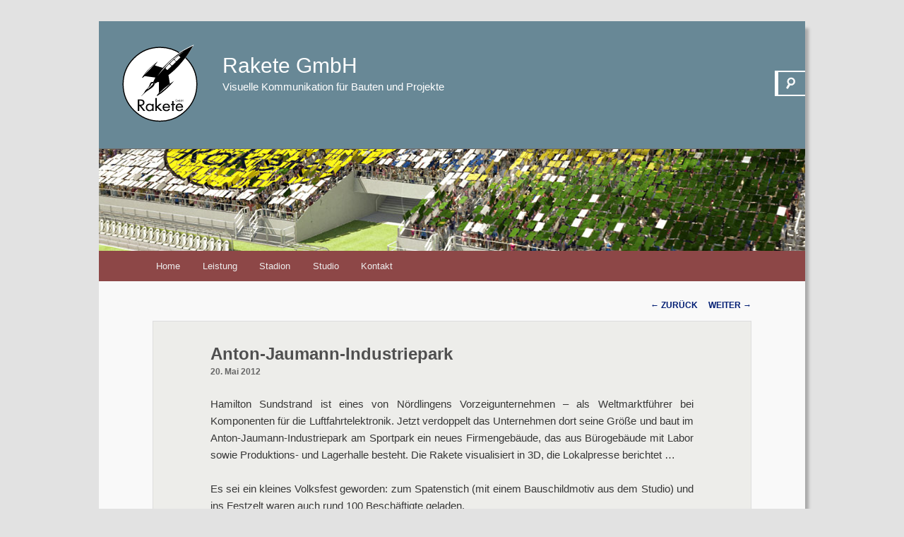

--- FILE ---
content_type: text/html; charset=UTF-8
request_url: http://www.rakete.de/2012/05/anton-jaumann-industriepark/
body_size: 25833
content:
<!DOCTYPE html>
<!--[if IE 6]>
<html id="ie6" lang="de">
<![endif]-->
<!--[if IE 7]>
<html id="ie7" lang="de">
<![endif]-->
<!--[if IE 8]>
<html id="ie8" lang="de">
<![endif]-->
<!--[if !(IE 6) & !(IE 7) & !(IE 8)]><!-->
<html lang="de">
<!--<![endif]-->
<head>
<meta charset="UTF-8" />
<meta name="viewport" content="width=device-width" />
<title>Anton-Jaumann-Industriepark | Rakete GmbH</title>
<!-- <link rel="profile" href="http://gmpg.org/xfn/11" /> -->
<!-- <link rel="stylesheet" type="text/css" media="all" href="http://www.rakete.de/wp-content/themes/twentyeleven-child/style.css" /> /-->
<!-- <link rel="pingback" href="http://www.rakete.de/xmlrpc.php" /-->
<!-- <link href="http://fonts.googleapis.com/css?family=Rock+Salt" rel="stylesheet" type="text/css" /> -->

<!--[if lt IE 9]>
<script src="http://www.rakete.de/wp-content/themes/twentyeleven/js/html5.js" type="text/javascript"></script>
<![endif]-->
<meta name='robots' content='max-image-preview:large' />
<link rel="alternate" type="application/rss+xml" title="Rakete GmbH &raquo; Feed" href="http://www.rakete.de/feed/" />
<link rel="alternate" type="application/rss+xml" title="Rakete GmbH &raquo; Kommentar-Feed" href="http://www.rakete.de/comments/feed/" />
<script type="text/javascript">
window._wpemojiSettings = {"baseUrl":"https:\/\/s.w.org\/images\/core\/emoji\/14.0.0\/72x72\/","ext":".png","svgUrl":"https:\/\/s.w.org\/images\/core\/emoji\/14.0.0\/svg\/","svgExt":".svg","source":{"concatemoji":"http:\/\/www.rakete.de\/wp-includes\/js\/wp-emoji-release.min.js?ver=6.2.8"}};
/*! This file is auto-generated */
!function(e,a,t){var n,r,o,i=a.createElement("canvas"),p=i.getContext&&i.getContext("2d");function s(e,t){p.clearRect(0,0,i.width,i.height),p.fillText(e,0,0);e=i.toDataURL();return p.clearRect(0,0,i.width,i.height),p.fillText(t,0,0),e===i.toDataURL()}function c(e){var t=a.createElement("script");t.src=e,t.defer=t.type="text/javascript",a.getElementsByTagName("head")[0].appendChild(t)}for(o=Array("flag","emoji"),t.supports={everything:!0,everythingExceptFlag:!0},r=0;r<o.length;r++)t.supports[o[r]]=function(e){if(p&&p.fillText)switch(p.textBaseline="top",p.font="600 32px Arial",e){case"flag":return s("\ud83c\udff3\ufe0f\u200d\u26a7\ufe0f","\ud83c\udff3\ufe0f\u200b\u26a7\ufe0f")?!1:!s("\ud83c\uddfa\ud83c\uddf3","\ud83c\uddfa\u200b\ud83c\uddf3")&&!s("\ud83c\udff4\udb40\udc67\udb40\udc62\udb40\udc65\udb40\udc6e\udb40\udc67\udb40\udc7f","\ud83c\udff4\u200b\udb40\udc67\u200b\udb40\udc62\u200b\udb40\udc65\u200b\udb40\udc6e\u200b\udb40\udc67\u200b\udb40\udc7f");case"emoji":return!s("\ud83e\udef1\ud83c\udffb\u200d\ud83e\udef2\ud83c\udfff","\ud83e\udef1\ud83c\udffb\u200b\ud83e\udef2\ud83c\udfff")}return!1}(o[r]),t.supports.everything=t.supports.everything&&t.supports[o[r]],"flag"!==o[r]&&(t.supports.everythingExceptFlag=t.supports.everythingExceptFlag&&t.supports[o[r]]);t.supports.everythingExceptFlag=t.supports.everythingExceptFlag&&!t.supports.flag,t.DOMReady=!1,t.readyCallback=function(){t.DOMReady=!0},t.supports.everything||(n=function(){t.readyCallback()},a.addEventListener?(a.addEventListener("DOMContentLoaded",n,!1),e.addEventListener("load",n,!1)):(e.attachEvent("onload",n),a.attachEvent("onreadystatechange",function(){"complete"===a.readyState&&t.readyCallback()})),(e=t.source||{}).concatemoji?c(e.concatemoji):e.wpemoji&&e.twemoji&&(c(e.twemoji),c(e.wpemoji)))}(window,document,window._wpemojiSettings);
</script>
<style type="text/css">
img.wp-smiley,
img.emoji {
	display: inline !important;
	border: none !important;
	box-shadow: none !important;
	height: 1em !important;
	width: 1em !important;
	margin: 0 0.07em !important;
	vertical-align: -0.1em !important;
	background: none !important;
	padding: 0 !important;
}
</style>
	<link rel='stylesheet' id='classic-theme-styles-css' href='http://www.rakete.de/wp-includes/css/classic-themes.min.css?ver=6.2.8' type='text/css' media='all' />
<style id='global-styles-inline-css' type='text/css'>
body{--wp--preset--color--black: #000000;--wp--preset--color--cyan-bluish-gray: #abb8c3;--wp--preset--color--white: #ffffff;--wp--preset--color--pale-pink: #f78da7;--wp--preset--color--vivid-red: #cf2e2e;--wp--preset--color--luminous-vivid-orange: #ff6900;--wp--preset--color--luminous-vivid-amber: #fcb900;--wp--preset--color--light-green-cyan: #7bdcb5;--wp--preset--color--vivid-green-cyan: #00d084;--wp--preset--color--pale-cyan-blue: #8ed1fc;--wp--preset--color--vivid-cyan-blue: #0693e3;--wp--preset--color--vivid-purple: #9b51e0;--wp--preset--gradient--vivid-cyan-blue-to-vivid-purple: linear-gradient(135deg,rgba(6,147,227,1) 0%,rgb(155,81,224) 100%);--wp--preset--gradient--light-green-cyan-to-vivid-green-cyan: linear-gradient(135deg,rgb(122,220,180) 0%,rgb(0,208,130) 100%);--wp--preset--gradient--luminous-vivid-amber-to-luminous-vivid-orange: linear-gradient(135deg,rgba(252,185,0,1) 0%,rgba(255,105,0,1) 100%);--wp--preset--gradient--luminous-vivid-orange-to-vivid-red: linear-gradient(135deg,rgba(255,105,0,1) 0%,rgb(207,46,46) 100%);--wp--preset--gradient--very-light-gray-to-cyan-bluish-gray: linear-gradient(135deg,rgb(238,238,238) 0%,rgb(169,184,195) 100%);--wp--preset--gradient--cool-to-warm-spectrum: linear-gradient(135deg,rgb(74,234,220) 0%,rgb(151,120,209) 20%,rgb(207,42,186) 40%,rgb(238,44,130) 60%,rgb(251,105,98) 80%,rgb(254,248,76) 100%);--wp--preset--gradient--blush-light-purple: linear-gradient(135deg,rgb(255,206,236) 0%,rgb(152,150,240) 100%);--wp--preset--gradient--blush-bordeaux: linear-gradient(135deg,rgb(254,205,165) 0%,rgb(254,45,45) 50%,rgb(107,0,62) 100%);--wp--preset--gradient--luminous-dusk: linear-gradient(135deg,rgb(255,203,112) 0%,rgb(199,81,192) 50%,rgb(65,88,208) 100%);--wp--preset--gradient--pale-ocean: linear-gradient(135deg,rgb(255,245,203) 0%,rgb(182,227,212) 50%,rgb(51,167,181) 100%);--wp--preset--gradient--electric-grass: linear-gradient(135deg,rgb(202,248,128) 0%,rgb(113,206,126) 100%);--wp--preset--gradient--midnight: linear-gradient(135deg,rgb(2,3,129) 0%,rgb(40,116,252) 100%);--wp--preset--duotone--dark-grayscale: url('#wp-duotone-dark-grayscale');--wp--preset--duotone--grayscale: url('#wp-duotone-grayscale');--wp--preset--duotone--purple-yellow: url('#wp-duotone-purple-yellow');--wp--preset--duotone--blue-red: url('#wp-duotone-blue-red');--wp--preset--duotone--midnight: url('#wp-duotone-midnight');--wp--preset--duotone--magenta-yellow: url('#wp-duotone-magenta-yellow');--wp--preset--duotone--purple-green: url('#wp-duotone-purple-green');--wp--preset--duotone--blue-orange: url('#wp-duotone-blue-orange');--wp--preset--font-size--small: 13px;--wp--preset--font-size--medium: 20px;--wp--preset--font-size--large: 36px;--wp--preset--font-size--x-large: 42px;--wp--preset--spacing--20: 0.44rem;--wp--preset--spacing--30: 0.67rem;--wp--preset--spacing--40: 1rem;--wp--preset--spacing--50: 1.5rem;--wp--preset--spacing--60: 2.25rem;--wp--preset--spacing--70: 3.38rem;--wp--preset--spacing--80: 5.06rem;--wp--preset--shadow--natural: 6px 6px 9px rgba(0, 0, 0, 0.2);--wp--preset--shadow--deep: 12px 12px 50px rgba(0, 0, 0, 0.4);--wp--preset--shadow--sharp: 6px 6px 0px rgba(0, 0, 0, 0.2);--wp--preset--shadow--outlined: 6px 6px 0px -3px rgba(255, 255, 255, 1), 6px 6px rgba(0, 0, 0, 1);--wp--preset--shadow--crisp: 6px 6px 0px rgba(0, 0, 0, 1);}:where(.is-layout-flex){gap: 0.5em;}body .is-layout-flow > .alignleft{float: left;margin-inline-start: 0;margin-inline-end: 2em;}body .is-layout-flow > .alignright{float: right;margin-inline-start: 2em;margin-inline-end: 0;}body .is-layout-flow > .aligncenter{margin-left: auto !important;margin-right: auto !important;}body .is-layout-constrained > .alignleft{float: left;margin-inline-start: 0;margin-inline-end: 2em;}body .is-layout-constrained > .alignright{float: right;margin-inline-start: 2em;margin-inline-end: 0;}body .is-layout-constrained > .aligncenter{margin-left: auto !important;margin-right: auto !important;}body .is-layout-constrained > :where(:not(.alignleft):not(.alignright):not(.alignfull)){max-width: var(--wp--style--global--content-size);margin-left: auto !important;margin-right: auto !important;}body .is-layout-constrained > .alignwide{max-width: var(--wp--style--global--wide-size);}body .is-layout-flex{display: flex;}body .is-layout-flex{flex-wrap: wrap;align-items: center;}body .is-layout-flex > *{margin: 0;}:where(.wp-block-columns.is-layout-flex){gap: 2em;}.has-black-color{color: var(--wp--preset--color--black) !important;}.has-cyan-bluish-gray-color{color: var(--wp--preset--color--cyan-bluish-gray) !important;}.has-white-color{color: var(--wp--preset--color--white) !important;}.has-pale-pink-color{color: var(--wp--preset--color--pale-pink) !important;}.has-vivid-red-color{color: var(--wp--preset--color--vivid-red) !important;}.has-luminous-vivid-orange-color{color: var(--wp--preset--color--luminous-vivid-orange) !important;}.has-luminous-vivid-amber-color{color: var(--wp--preset--color--luminous-vivid-amber) !important;}.has-light-green-cyan-color{color: var(--wp--preset--color--light-green-cyan) !important;}.has-vivid-green-cyan-color{color: var(--wp--preset--color--vivid-green-cyan) !important;}.has-pale-cyan-blue-color{color: var(--wp--preset--color--pale-cyan-blue) !important;}.has-vivid-cyan-blue-color{color: var(--wp--preset--color--vivid-cyan-blue) !important;}.has-vivid-purple-color{color: var(--wp--preset--color--vivid-purple) !important;}.has-black-background-color{background-color: var(--wp--preset--color--black) !important;}.has-cyan-bluish-gray-background-color{background-color: var(--wp--preset--color--cyan-bluish-gray) !important;}.has-white-background-color{background-color: var(--wp--preset--color--white) !important;}.has-pale-pink-background-color{background-color: var(--wp--preset--color--pale-pink) !important;}.has-vivid-red-background-color{background-color: var(--wp--preset--color--vivid-red) !important;}.has-luminous-vivid-orange-background-color{background-color: var(--wp--preset--color--luminous-vivid-orange) !important;}.has-luminous-vivid-amber-background-color{background-color: var(--wp--preset--color--luminous-vivid-amber) !important;}.has-light-green-cyan-background-color{background-color: var(--wp--preset--color--light-green-cyan) !important;}.has-vivid-green-cyan-background-color{background-color: var(--wp--preset--color--vivid-green-cyan) !important;}.has-pale-cyan-blue-background-color{background-color: var(--wp--preset--color--pale-cyan-blue) !important;}.has-vivid-cyan-blue-background-color{background-color: var(--wp--preset--color--vivid-cyan-blue) !important;}.has-vivid-purple-background-color{background-color: var(--wp--preset--color--vivid-purple) !important;}.has-black-border-color{border-color: var(--wp--preset--color--black) !important;}.has-cyan-bluish-gray-border-color{border-color: var(--wp--preset--color--cyan-bluish-gray) !important;}.has-white-border-color{border-color: var(--wp--preset--color--white) !important;}.has-pale-pink-border-color{border-color: var(--wp--preset--color--pale-pink) !important;}.has-vivid-red-border-color{border-color: var(--wp--preset--color--vivid-red) !important;}.has-luminous-vivid-orange-border-color{border-color: var(--wp--preset--color--luminous-vivid-orange) !important;}.has-luminous-vivid-amber-border-color{border-color: var(--wp--preset--color--luminous-vivid-amber) !important;}.has-light-green-cyan-border-color{border-color: var(--wp--preset--color--light-green-cyan) !important;}.has-vivid-green-cyan-border-color{border-color: var(--wp--preset--color--vivid-green-cyan) !important;}.has-pale-cyan-blue-border-color{border-color: var(--wp--preset--color--pale-cyan-blue) !important;}.has-vivid-cyan-blue-border-color{border-color: var(--wp--preset--color--vivid-cyan-blue) !important;}.has-vivid-purple-border-color{border-color: var(--wp--preset--color--vivid-purple) !important;}.has-vivid-cyan-blue-to-vivid-purple-gradient-background{background: var(--wp--preset--gradient--vivid-cyan-blue-to-vivid-purple) !important;}.has-light-green-cyan-to-vivid-green-cyan-gradient-background{background: var(--wp--preset--gradient--light-green-cyan-to-vivid-green-cyan) !important;}.has-luminous-vivid-amber-to-luminous-vivid-orange-gradient-background{background: var(--wp--preset--gradient--luminous-vivid-amber-to-luminous-vivid-orange) !important;}.has-luminous-vivid-orange-to-vivid-red-gradient-background{background: var(--wp--preset--gradient--luminous-vivid-orange-to-vivid-red) !important;}.has-very-light-gray-to-cyan-bluish-gray-gradient-background{background: var(--wp--preset--gradient--very-light-gray-to-cyan-bluish-gray) !important;}.has-cool-to-warm-spectrum-gradient-background{background: var(--wp--preset--gradient--cool-to-warm-spectrum) !important;}.has-blush-light-purple-gradient-background{background: var(--wp--preset--gradient--blush-light-purple) !important;}.has-blush-bordeaux-gradient-background{background: var(--wp--preset--gradient--blush-bordeaux) !important;}.has-luminous-dusk-gradient-background{background: var(--wp--preset--gradient--luminous-dusk) !important;}.has-pale-ocean-gradient-background{background: var(--wp--preset--gradient--pale-ocean) !important;}.has-electric-grass-gradient-background{background: var(--wp--preset--gradient--electric-grass) !important;}.has-midnight-gradient-background{background: var(--wp--preset--gradient--midnight) !important;}.has-small-font-size{font-size: var(--wp--preset--font-size--small) !important;}.has-medium-font-size{font-size: var(--wp--preset--font-size--medium) !important;}.has-large-font-size{font-size: var(--wp--preset--font-size--large) !important;}.has-x-large-font-size{font-size: var(--wp--preset--font-size--x-large) !important;}
.wp-block-navigation a:where(:not(.wp-element-button)){color: inherit;}
:where(.wp-block-columns.is-layout-flex){gap: 2em;}
.wp-block-pullquote{font-size: 1.5em;line-height: 1.6;}
</style>
<link rel='stylesheet' id='osm-map-css-css' href='http://www.rakete.de/wp-content/plugins/osm/css/osm_map.css?ver=6.2.8' type='text/css' media='all' />
<link rel='stylesheet' id='osm-ol3-css-css' href='http://www.rakete.de/wp-content/plugins/osm/js/OL/10.4.0/ol.css?ver=6.2.8' type='text/css' media='all' />
<link rel='stylesheet' id='osm-ol3-ext-css-css' href='http://www.rakete.de/wp-content/plugins/osm/css/osm_map_v3.css?ver=6.2.8' type='text/css' media='all' />
<link rel='stylesheet' id='twentyeleven-css' href='http://www.rakete.de/wp-content/themes/twentyeleven/style.css?ver=6.2.8' type='text/css' media='all' />
<link rel='stylesheet' id='twentyeleven-child-css' href='http://www.rakete.de/wp-content/themes/twentyeleven-child/style.css?ver=6.2.8' type='text/css' media='all' />
<link rel='stylesheet' id='slb_core-css' href='http://www.rakete.de/wp-content/plugins/simple-lightbox/client/css/app.css?ver=2.9.4' type='text/css' media='all' />
<script type='text/javascript' src='http://www.rakete.de/wp-includes/js/jquery/jquery.min.js?ver=3.6.4' id='jquery-core-js'></script>
<script type='text/javascript' src='http://www.rakete.de/wp-includes/js/jquery/jquery-migrate.min.js?ver=3.4.0' id='jquery-migrate-js'></script>
<script type='text/javascript' src='http://www.rakete.de/wp-includes/js/jquery/ui/core.min.js?ver=1.13.2' id='jquery-ui-core-js'></script>
<script type='text/javascript' src='http://www.rakete.de/wp-includes/js/jquery/ui/mouse.min.js?ver=1.13.2' id='jquery-ui-mouse-js'></script>
<script type='text/javascript' src='http://www.rakete.de/wp-includes/js/jquery/ui/draggable.min.js?ver=1.13.2' id='jquery-ui-draggable-js'></script>
<script type='text/javascript' src='http://www.rakete.de/wp-content/plugins/before-after/js/jquery.beforeafter-1.3.instruite.min.js?ver=6.2.8' id='jquery-before-after-js'></script>
<script type='text/javascript' src='http://www.rakete.de/wp-content/plugins/osm/js/OL/2.13.1/OpenLayers.js?ver=6.2.8' id='osm-ol-library-js'></script>
<script type='text/javascript' src='http://www.rakete.de/wp-content/plugins/osm/js/OSM/openlayers/OpenStreetMap.js?ver=6.2.8' id='osm-osm-library-js'></script>
<script type='text/javascript' src='http://www.rakete.de/wp-content/plugins/osm/js/OSeaM/harbours.js?ver=6.2.8' id='osm-harbours-library-js'></script>
<script type='text/javascript' src='http://www.rakete.de/wp-content/plugins/osm/js/OSeaM/map_utils.js?ver=6.2.8' id='osm-map-utils-library-js'></script>
<script type='text/javascript' src='http://www.rakete.de/wp-content/plugins/osm/js/OSeaM/utilities.js?ver=6.2.8' id='osm-utilities-library-js'></script>
<script type='text/javascript' src='http://www.rakete.de/wp-content/plugins/osm/js/osm-plugin-lib.js?ver=6.2.8' id='OsmScript-js'></script>
<script type='text/javascript' src='http://www.rakete.de/wp-content/plugins/osm/js/polyfill/v2/polyfill.min.js?features=requestAnimationFrame%2CElement.prototype.classList%2CURL&#038;ver=6.2.8' id='osm-polyfill-js'></script>
<script type='text/javascript' src='http://www.rakete.de/wp-content/plugins/osm/js/OL/10.4.0/ol.js?ver=6.2.8' id='osm-ol3-library-js'></script>
<script type='text/javascript' src='http://www.rakete.de/wp-content/plugins/osm/js/osm-v3-plugin-lib.js?ver=6.2.8' id='osm-ol3-ext-library-js'></script>
<script type='text/javascript' src='http://www.rakete.de/wp-content/plugins/osm/js/osm-metabox-events.js?ver=6.2.8' id='osm-ol3-metabox-events-js'></script>
<script type='text/javascript' src='http://www.rakete.de/wp-content/plugins/osm/js/osm-startup-lib.js?ver=6.2.8' id='osm-map-startup-js'></script>
<link rel="https://api.w.org/" href="http://www.rakete.de/wp-json/" /><link rel="alternate" type="application/json" href="http://www.rakete.de/wp-json/wp/v2/posts/1116" /><meta name="generator" content="WordPress 6.2.8" />
<link rel="canonical" href="http://www.rakete.de/2012/05/anton-jaumann-industriepark/" />
<link rel='shortlink' href='http://www.rakete.de/?p=1116' />
<link rel="alternate" type="application/json+oembed" href="http://www.rakete.de/wp-json/oembed/1.0/embed?url=http%3A%2F%2Fwww.rakete.de%2F2012%2F05%2Fanton-jaumann-industriepark%2F" />
<link rel="alternate" type="text/xml+oembed" href="http://www.rakete.de/wp-json/oembed/1.0/embed?url=http%3A%2F%2Fwww.rakete.de%2F2012%2F05%2Fanton-jaumann-industriepark%2F&#038;format=xml" />
			<style type="text/css">
				.ba-container {
					margin-left:auto;
					margin-right:auto;
				}
				.ba-container + div.balinks {
					margin: 0 auto;
				}
				.ba-container div img {
					max-width: none;
				}
			</style>
<script type="text/javascript"> 

/**  all layers have to be in this global array - in further process each map will have something like vectorM[map_ol3js_n][layer_n] */
var vectorM = [[]];


/** put translations from PHP/mo to JavaScript */
var translations = [];

/** global GET-Parameters */
var HTTP_GET_VARS = [];

</script><!-- OSM plugin V6.1.13: did not add geo meta tags. --> 
	<link rel="shortcut icon" type="image/x-icon" href="http://www.rakete.de/favicon.ico" />
		<style>
		/* Link color */
		a,
		#site-title a:focus,
		#site-title a:hover,
		#site-title a:active,
		.entry-title a:hover,
		.entry-title a:focus,
		.entry-title a:active,
		.widget_twentyeleven_ephemera .comments-link a:hover,
		section.recent-posts .other-recent-posts a[rel="bookmark"]:hover,
		section.recent-posts .other-recent-posts .comments-link a:hover,
		.format-image footer.entry-meta a:hover,
		#site-generator a:hover {
			color: #042075;
		}
		section.recent-posts .other-recent-posts .comments-link a:hover {
			border-color: #042075;
		}
		article.feature-image.small .entry-summary p a:hover,
		.entry-header .comments-link a:hover,
		.entry-header .comments-link a:focus,
		.entry-header .comments-link a:active,
		.feature-slider a.active {
			background-color: #042075;
		}
	</style>
			<style type="text/css" id="twentyeleven-header-css">
				#site-title a,
		#site-description {
			color: #ffffff;
		}
		</style>
		</head>

<body class="post-template-default single single-post postid-1116 single-format-standard singular two-column left-sidebar">
<div id="page" class="hfeed">
	<header id="branding" role="banner">
			<div id="company-group">
				<div id="company-logo">
					<a href="http://www.rakete.de/">
						<object class="companylogo" width="115" height="115" data="http://www.rakete.de/wp-content/themes/twentyeleven-child/images/companylogo.svg">
							<img width="115" height="115" class="companylogo" alt="companylogo" src="http://www.rakete.de/wp-content/themes/twentyeleven-child/images/companylogo.png" />
                        </object>
					</a>
				</div>

				<div id="company-headertext">
						<h1 id="site-title"><a href="http://www.rakete.de/" rel="home">Rakete GmbH</a></h1><br/>
						<h2 id="site-description">Visuelle Kommunikation für Bauten und Projekte</h2>
				</div>
								<form method="get" id="searchform" action="http://www.rakete.de/">
		<label for="s" class="assistive-text">Suchen</label>
		<input type="text" class="field" name="s" id="s" placeholder="Suchen" />
		<input type="submit" class="submit" name="submit" id="searchsubmit" value="Suchen" />
	</form>
						</div>
							
                    								<img src="http://www.rakete.de/wp-content/themes/twentyeleven-child/images/headers/rak_header_10.jpg" width="0" height="144" alt="" />
						

							


			<nav id="access" role="navigation">
				<h3 class="assistive-text">Hauptmenü</h3>
								<div class="skip-link"><a class="assistive-text" href="#content">Zum Inhalt wechseln</a></div>
												<div class="menu-hauptmenue-container"><ul id="menu-hauptmenue" class="menu"><li id="menu-item-299" class="menu-item menu-item-type-custom menu-item-object-custom menu-item-home menu-item-299"><a href="http://www.rakete.de/">Home</a></li>
<li id="menu-item-171" class="menu-item menu-item-type-post_type menu-item-object-page menu-item-171"><a href="http://www.rakete.de/leistung/">Leistung</a></li>
<li id="menu-item-2215" class="menu-item menu-item-type-post_type menu-item-object-page menu-item-2215"><a href="http://www.rakete.de/digital-stadia/">Stadion</a></li>
<li id="menu-item-122" class="menu-item menu-item-type-post_type menu-item-object-page menu-item-122"><a title="Studio" href="http://www.rakete.de/studio/">Studio</a></li>
<li id="menu-item-121" class="menu-item menu-item-type-post_type menu-item-object-page menu-item-121"><a href="http://www.rakete.de/kontakt/">Kontakt</a></li>
</ul></div>			</nav><!-- #access -->
	</header><!-- #branding -->


	<div id="main">

		<div id="primary">

			<div id="content" role="main">

					<nav id="nav-single">
						<h3 class="assistive-text">Beitrags-Navigation</h3>
						<span class="nav-previous"><a href="http://www.rakete.de/2012/05/gruenplanung-in-3d/" rel="prev"><span class="meta-nav">&larr;</span> Zurück</a></span>
						<span class="nav-next"><a href="http://www.rakete.de/2012/06/animation-on-air/" rel="next">Weiter <span class="meta-nav">&rarr;</span></a></span>
					</nav><!-- #nav-single -->


				

					
<article id="post-1116" class="post-1116 post type-post status-publish format-standard hentry category-allgemein category-office">
	<header class="entry-header">
		<h1 class="entry-title">Anton-Jaumann-Industriepark</h1>

				<div class="entry-meta">
			<time class="entry-date" datetime="2012-05-20T17:13:44+02:00">20. Mai 2012</time>		</div><!-- .entry-meta -->
			</header><!-- .entry-header -->

	<div class="entry-content">
		<p>Hamilton Sundstrand ist eines von Nördlingens Vorzeigunternehmen &#8211; als Weltmarktführer bei Komponenten für die Luftfahrtelektronik. Jetzt verdoppelt das Unternehmen dort seine Größe und baut im Anton-Jaumann-Industriepark am Sportpark ein neues Firmengebäude, das aus Bürogebäude mit Labor sowie Produktions- und Lagerhalle besteht. Die Rakete visualisiert in 3D, die Lokalpresse berichtet &#8230;</p>
<p>Es sei ein kleines Volksfest geworden: zum Spatenstich (mit einem Bauschildmotiv aus dem Studio) und ins Festzelt waren auch rund 100 Beschäftigte geladen.</p>
<p>Nördlingens OB Faul sprach von einem &#8222;<em>Meilenstein für den Wirtschaftsstandort</em>&#8222;.</p>
			</div><!-- .entry-content -->

	<footer class="entry-meta">
		<!-- Dieser Eintrag wurde veröffentlicht in <a href="http://www.rakete.de/news/allgemein/" rel="category tag">Kunterbuntes</a>, <a href="http://www.rakete.de/news/office/" rel="category tag">Office</a> von <a href="http://www.rakete.de/author/cl/">cl</a>. Setze ein Lesezeichen zum <a href="http://www.rakete.de/2012/05/anton-jaumann-industriepark/" title="Permalink zu Anton-Jaumann-Industriepark" rel="bookmark">Permalink</a>.		-->
		
			</footer><!-- .entry-meta -->
</article><!-- #post-1116 -->

						<div id="comments">
	
	
	
	
</div><!-- #comments -->

				
			</div><!-- #content -->
		</div><!-- #primary -->


	</div><!-- #main -->

	<footer id="colophon" role="contentinfo">

			
<div id="supplementary" class="one">
	
		<div id="second" class="widget-area" role="complementary">
		<aside id="text-2" class="widget widget_text">			<div class="textwidget"><div style="text-align: center;">© 1994-2026 Rakete GmbH - Visuelle Kommunikation für Bauten und Projekte | <a href="/impressum/">Impressum</a> | <a href="/datenschutzerklaerung/">Datenschutz</a></div></div>
		</aside>	</div><!-- #second .widget-area -->
	
	</div><!-- #supplementary -->

	</footer><!-- #colophon -->
</div><!-- #page -->
				<script type="text/javascript">
					jQuery(document).ready(function($){
					});
				</script>
<script type='text/javascript' src='http://www.rakete.de/wp-includes/js/comment-reply.min.js?ver=6.2.8' id='comment-reply-js'></script>
<script type="text/javascript" id="slb_context">/* <![CDATA[ */if ( !!window.jQuery ) {(function($){$(document).ready(function(){if ( !!window.SLB ) { {$.extend(SLB, {"context":["public","user_guest"]});} }})})(jQuery);}/* ]]> */</script>
</body>
</html>

--- FILE ---
content_type: text/css
request_url: http://www.rakete.de/wp-content/themes/twentyeleven-child/style.css?ver=6.2.8
body_size: 13615
content:
/*
Theme white-space:nowrap Name: Twenty Eleven Child
Template: twentyeleven
Theme URI: http://rakete.lan/twentyeleven-child/
Author: the WordPress team + Rakete GmbH
Author URI: http://wordpress.org/
Version: 0.1
License: GNU General Public License v2 or later
License URI: http://www.gnu.org/licenses/gpl-2.0.html
Text Domain: twentyeleven-child
*/

/* @import url("../twentyeleven/style.css");*/

/* =Theme customization starts here -------------------------------------------------------------- */

/* lokal gehostet jetzt */
@font-face {
  font-display: swap;
  font-family: 'Rock Salt';
  font-style: normal;
  font-weight: 400;
  src: url('/rock-salt-v18-latin-regular.woff2') format('woff2');
}

/* Blocks styles (new) */


figure.alignright, figure.alignleft {
	margin-top: 0;
}

figure.alignright {
	transform: rotate(2deg);
	margin-right: auto;
}
figure.alignleft {
	transform: rotate(-2deg);
	margin-left: auto;
}

.wp-block-image figure {
  background: #fafafa;
  border: 1px solid #ddd;
  padding: 2%;
  box-shadow: 8px 8px 3px 2px #b7b7b7;
  box-sizing: border-box;
  max-width: 100%;
  margin-bottom: 3.21em;
  text-align: center;
  display: table;
}

.wp-block-image figcaption {
  background: #fafafa;
  padding: 1% 0 4% 0;
  margin: 0;
  font-family: 'Rock Salt', cursive;
  font-size: 16px;
  text-align: center;
  color: #2a395e;
}


/* / Blocks */

/* .aligncenter {
	margin-left: revert;
	margin-right: revert;
}
 */

#munich-entry {
	background: white;
        border: none;
	border-left: 4em solid #C8BB97;
	box-shadow: 8px 8px 9px rgba(0, 0, 0, 0.17);
}

#access {
    margin: 0px auto 0px;
}

#content {
	clear: both;
}

.page-title {
	margin: 0px 0px 1em 0px;
}

.singular .entry-header .entry-meta {
	position: relative;
}

/* Z-Fighting (Fullscreen-Panos)*/
/*
 Template single.php geaendert: Quernavigation raus aus <article> damit z-index belassen werden kann (ist auch logischer) */

.singular .entry-header .entry-meta {
	/*top: -15px;*/
}
.singular .hentry {
	/*top: 15px;*/
	padding-top: 0px;
	clear: both;
}

/*
#content nav .meta-nav {
	font-weight: bold;
	font-size: 20px;
}

#content nav .nav-next a:after {
	content: '>';
}

#content nav .nav-previous a:before {
	content: '<';
}
*/


#content nav, #content nav a {
	z-index: auto;
	padding-bottom: 1em;
	top: 0em;
	line-height: normal;
	/*padding-bottom: 2.23em;*/

}

.panorama div {
	z-index: 100 !important;
}

#branding {z-index: 0;}

/*/ Z-Fighting (Fullscreen-Panos)*/

/* Abstand Video (getrennt wg. iPad) */
.wp-video {
	margin-bottom: 1.54em;
}

.mejs-container {
	border: 6px solid #ddd;
	background: #ddd !important;
}


/* Page Schatten */
#page {
	box-shadow: 5px 10px 4px 0px #aaa;
}


/* weniger Abstand zum Menue */
.entry-title {
	padding: 0px;
}

.page.singular .hentry  {
	padding-top: 0px;
}

/* edit link */
.singular .entry-meta .edit-link a {
    left: 74px;
    top: 10px;
}

/** Header Anpassung fuer Logo */
#site-title a {
	font-size: 30px;
	font-weight: normal;
	}

#site-description, #site-title {
	margin: 0px;
	padding: 0px;
	font-size: inherit;
}

#branding {
	border-top: none;
}

#company-group {
	min-height: 180px;
}

#company-group h1,
#company-group h2 {
	display: inline;
	/*white-space:nowrap;*/
}

.companylogo {
        margin: 2em 2em 0em 2em;
        visibility: visible !important; /*simple lightbox hides object, embed iframe for whatever reason */
	float: left;
	/*transform: none;*/
	/*transition: 2s;*/
	box-shadow: none;
	image-rendering: auto;
}

.companylogo:hover {
	/*transform: rotate(0deg)scale(1.8,1.8)translate(-10px,10px);*/
	/*transition: 0.2s;*/
	z-index:1000;
	/*image-rendering: -moz-crisp-edges;*/
}

#company-headertext {
	padding: 3em 0em 0em 5em;
}

#branding img {
	clear: both;
	border-top: 1px solid #6F6F6F;
}

#branding img.companylogo {
	border: none;
	width: 105px;
	height: auto;
	overflow: scroll;
	clear: none;
	}

@media (max-width: 500px) {
	#company-headertext {
		display: none;
		}
}
/*/ Header Anpassung fuer Logo */

/** Header wenn Soliloquy slider verwendet wird */
.hslider_rak {
	clear: both;
}

.soliloquy-container { box-sizing: content-box !important; border: 6px solid #ddd !important; margin-bottom: 1.34em !important; margin-left: auto !important;margin-right:auto !important;max-height:initial !important;}

.hslider_rak .soliloquy-caption-inside {
	text-shadow: none !important;
	float: right !important;
	font-size: 10px !important;
	color: #fff !important;
}

.hslider .soliloquy-container .soliloquy-caption {
	position: relative !important;
}

.hslider_rak .soliloquy-controls {
	display: none !important;
}

/*/* Header wenn Soliloquy slider verwendet wird */

/* Blockquotes */
blockquote {
	font-size:18px;
}

/* Listitems lesbarer */
.widget ul li {
	padding-top: 8px;
}

.widget ul {
	list-style: outside none;
	line-height: 16px;
}

.widget a, .widget {
	font-weight: normal;
	font-size: 13px;
}

.widget-sep {
	padding-top: 1em;
	font-size: 14px;
	/*color: #987B66;*/
	color: #999EA4;
	font-weight: bold;
}

/*/ Listitems lesbarer */

/* Schriftart image captions: */
.wp-caption .wp-caption-text, .gallery-caption {
	font-family: inherit;
}

/* Groesse Widget-Titel etc. */

h3.widget-title {
   -moz-hyphens: manual;
   -o-hyphens: manual;
   -webkit-hyphens: manual;
   -ms-hyphens: manual;
   hyphens: manual;

}


/* .entry-header .entry-format rausgenommen, .widgettitle (in 404 verwendet) dazu */
.widgettitle, .widget-title , .page-title, h1.showcase-heading {
	font-size: 14px;
	letter-spacing: 0.08em;
	line-height: normal;
	font-weight: bold;
	color: #987B66;
	padding-bottom: 1.125em;
}

/* Ueberschriften kleiner */
.singular .entry-title, .entry-title, .entry-title a, section.recent-posts .other-recent-posts a[rel="bookmark"] {
	color: #4f4f4f;
	font-size: 24px;
	line-height: 32px;
	/*font-weight: normal;*/
}

/* Menue vereinfachen */
#access {
	box-shadow: none;
	background: #6F6F6F;
	}

/* Polaroid-Effekt */
.wp-caption .wp-caption-text:before {
	content: '';
}

.wp-caption .wp-caption-text {
	padding: 30px 0px 0px 3px;
	font-family: 'Rock Salt', cursive;
	font-size: 16px;
	text-align: center;
}

.wp-caption.alignleft {
	transform: rotate(-2deg);
}

.wp-caption.aligncenter {
	transform: rotate(-2deg);
}

.wp-caption.alignright {
	transform: rotate(2deg);
}

.wp-caption {
	background: #fafafa;
	border: 1px solid #ddd;
	padding: 9px;
	box-shadow: 4px 4px 3px 2px #b7b7b7;
	box-sizing: border-box;
	/*max-width: 100%;*/
	margin-bottom: 3.21em;
	text-align: center;
}

/*/ Polaroid-Effekt */

/* Image/Panorama borders */
#content .panorama, img[class*="align"], img[class*="wp-image-"], #content .gallery .gallery-icon img {/* Add fancy borders to all WordPress-added images but not things like badges and icons and the like */
	/*border: 6px solid #ddd;*/
	border: 6px solid #fafafa;
	padding: 0px;
	/*max-width: 100%;*/
}

.ba-container img[class*="align"],
.ba-container img[class*="wp-image-"],
.ba-container #content .gallery .gallery-icon img {/* Add fancy borders to all WordPress-added images but not things like badges and icons and the like */
	border: 0px none;
}


.wp-caption img {
	/*border-color: #eee;*/
	margin: 0px;
	padding: 0px;
	border-color: #fafafa;
	max-width: 100%;
	box-sizing: border-box;
}


a:focus img[class*="align"],
a:hover img[class*="align"],
a:active img[class*="align"],
a:focus img[class*="wp-image-"],
a:hover img[class*="wp-image-"],
a:active img[class*="wp-image-"],
#content .gallery .gallery-icon a:focus img,
#content .gallery .gallery-icon a:hover img,
#content .gallery .gallery-icon a:active img {/* Add some useful style to those fancy borders for linked images ... */
	background: #eee;
	border-color: #e8c100;

}
.wp-caption a:focus img,
.wp-caption a:active img,
.wp-caption a:hover img {/* ... including captioned images! */
	background: #fff;
	border: 6px solid #e8c100;
}

.ba-container {			/*vorher/Nachher slider area*/
	border:6px solid #DDD;
}

/*/ Image borders */


/* content breiter */
.singular .entry-header,
.singular .entry-content,
.singular footer.entry-meta,
.singular #comments-title {
	margin: 0 auto;
	width: 87%;
}

.left-sidebar #content {
	width: 66%;
	margin: 0px 4% 0px 30%;
}

/* simple lightbox caption */
.slb_details {
    margin-top: 1em !important;
}


/* Footer */
#supplementary {
	border-top: 3px dotted #6F6F6F;
	padding-top: 2.2em;
	background: #efefef;
	color: white;
}

 #supplementary a {
 	color: white;
 	font-weight: bold;
}


/*/ Footer */

.entry-date {
	font-weight: bold;
}

/*/ Misc */

hr {
        margin-top: 3.625em;
}

.hentry:last-child, .no-results {
    border-bottom: 1px solid #DDD;;
}

.featured-posts section.featured-post {
	height: 144px;
}

section.feature-image.large {
	border: none;
	max-height: 144px;
	padding: 0;
	width: 100%;
}

/* search forms on 404-Page, search.php etc. */
#main #s {
	width:100%;
}

#main #searchform {
	background: inherit !important;
	border: 0px none !important;
	margin: 0px;
	padding: 1.625em 0em;

}
#main input[type="text"]#s {
	height: 38px;
	box-sizing: border-box;
	box-shadow: none;
	border-radius: 19px;
	border: 4px solid #DDD;
	background: url(images/search.png) no-repeat scroll 5px 6px rgba(40, 40, 42, 0.03);
	#padding: 4x 0px 4px 28px;
}
/*/search forms */

/* Search Form Header */
#branding input#s {
	background: url(./images/search.png) no-repeat 8px 6px;
	-moz-border-radius: 0px;
	border-radius: 0px;
	font-size: 14px;
	height: 24px;
	line-height: 1.2em;
	padding: 4px 10px 4px 28px;
	box-shadow: none;
	border-color: white;
	border-width: 2px 0px 2px 5px;
	width:0px;
	transition-duration: 400ms;


}

#branding #s:focus {
	cursor: text;
	transform: translate(-10px,0px);
	background-color: rgba(255, 255, 255, 0.4);
	width: 110px;
	border-width: 2px 5px 2px 5px;
	-moz-border-radius: 15px;
	border-radius: 15px;
}

#branding input#s:hover {
	background: url("./images/search.png") no-repeat scroll 8px 6px rgba(255, 255, 255, 0.45);
	cursor: pointer;
}


#branding #searchform {
	position: absolute;
	text-align: right;
	color: white;
	position: absolute;
	top: 70px;
	right: 0px;
}

@media (max-width: 750px) {
	/* Make sure the logo and search form don't collide */
	#branding #searchform {
		top: 120px !important;
	}
}


.image-attachment div.attachment {
	border: none;
}

#topicintro {
	margin: -1.63em 0em 2em 0em;
	background: none repeat scroll 0% 0% #C1CED7;
	padding: 0px;
	border: none;
}

#topicintro .entry-title a {
	color: white;
}

#topicintro article {border:none;background-color: #728C70;color:white;}

#page {
	background-color: #F9F9F9;
	/*box-shadow: none*/

}

#access {
	background-color: #8D4747;
}

.hentry, .singular .hentry, .singular.page .hentry {
	margin-bottom: 0px;
	border: 1px solid #ddd;

}



#branding {
background: #688896;
/*padding-bottom: 100px;*/
}

.singular .hentry, .hentry, .page.singular .hentry {
padding: 2em 2em 2em 2em;
margin-bottom: 3em;
}

article {
	text-align: justify;
	background-color: #EDEDEA;
}

#supplementary {
	background: #688896;
	color: white;
	border: none;
}

.nav-previous, .nav-next {
	text-transform: uppercase;
	}


/* orig max-width: 800px iPad uses 768px regardless of orientation, so it�s cut
   from original style.css and pasted as max 750px here */

@media (max-width: 750px) {
	/* Simplify the basic layout */
	#main #content {
		margin: 0 7.6%;
		width: auto;
	}
	#nav-below {
		border-bottom: 1px solid #ddd;
		margin-bottom: 1.625em;
	}
	#main #secondary {
		float: none;
		margin: 0 7.6%;
		width: auto;
	}
	/* Simplify the showcase template */
	.page-template-showcase-php .featured-posts {
		min-height: 280px;
	}
	.featured-posts section.featured-post {
		height: auto;
	}
	.page-template-showcase-php section.recent-posts {
		float: none;
		margin: 0;
		width: 100%;
	}
	.page-template-showcase-php #main .widget-area {
		float: none;
		margin: 0;
		width: auto;
	}
	.page-template-showcase-php .other-recent-posts {
		border-bottom: 1px solid #ddd;
	}
	/* Simplify the showcase template when small feature */
	section.featured-post .attachment-small-feature,
	.one-column section.featured-post .attachment-small-feature {
		border: none;
		display: block;
		float: left;
		height: auto;
		margin: 0.625em auto 1.025em;
		max-width: 30%;
		position: static;
	}
	article.feature-image.small {
		float: right;
		margin: 0 0 1.625em;
		width: 64%;
	}
	.one-column article.feature-image.small .entry-summary {
		height: auto;
	}
	article.feature-image.small .entry-summary p a {
		left: 0;
		padding-left: 20px;
		padding-right: 20px;
		width: auto;
	}
	/* Remove the margin on singular articles */
	.singular .entry-header,
	.singular .entry-content,
	.singular footer.entry-meta,
	.singular #comments-title {
		width: 100%;
	}
	/* Simplify the pullquotes and pull styles */
	.singular blockquote.pull {
		margin: 0 0 1.625em;
	}
	.singular .pull.alignleft {
		margin: 0 1.625em 0 0;
	}
	.singular .pull.alignright {
		margin: 0 0 0 1.625em;
	}
	.singular .entry-meta .edit-link a {
		left: 0;
		position: absolute;
		top: 40px;
	}
	.singular #author-info {
		margin: 2.2em -8.8% 0;
		padding: 20px 8.8%;
	}
	/* Make sure we have room for our comment avatars */
	.commentlist {
		width: 100%;
	}
	.commentlist > li.comment,
	.commentlist .pingback {
		margin-left: 102px;
		width: auto;
	}
	/* And a full-width comment form */
	#respond {
		width: auto;
	}
	/* No need to float footer widgets at this size */
	#colophon #supplementary .widget-area {
		float: none;
		margin-right: 0;
		width: auto;
	}
	/* No need to float 404 widgets at this size */
	.error404 #main .widget {
		float: none;
		margin-right: 0;
		width: auto;
	}
}




--- FILE ---
content_type: image/svg+xml
request_url: http://www.rakete.de/wp-content/themes/twentyeleven-child/images/companylogo.svg
body_size: 7032
content:
<?xml-stylesheet type="text/css" href="../companylogo.css" ?>
<svg version="1.1" xmlns="http://www.w3.org/2000/svg" xmlns:xlink="http://www.w3.org/1999/xlink" x="0px" y="0px" viewBox="0 0 354.3 354.3" style="enable-background:new 0 0 354.3 354.3;" xml:space="preserve">
<g id="rak_circle">
		<circle class=".bgcircle" id="bgcircle" style="fill:#FFFFFF;stroke:#000000;stroke-width:4.5354;stroke-linejoin:bevel;stroke-miterlimit:500;" cx="174.1" cy="182.5" r="160.9"/>
</g>

<g id="rakete_x5F_weiss_x5F_unten">
	<path style="fill:#FFFFFF;" d="M214.2,137.7c33.8-26.2,49-44.4,65.3-64.1c14.2-17.1,24.7-31.9,42.7-64.1c0,0-23.3,11.2-44.7,23.2
		c-21.9,12.3-53.5,34-90.5,74.4c-0.3,0.4-33.3-10.4-33.2-10.5c6.9-7.7,15-18,14.3-17.5c-34.7,27.1-41.7,28.3-69.9,70.7l1.5,2.3
		l10.7-11.1c-2.4-0.1,48.2,6.5,48.1,6.6c-5,6.7-8.3,12.8-12.7,22.8l6.2,6.8l16.7-10.5l4,2.3l-0.5,47.2l-10.3,12c0,0,1.5,3.2,1.7,3.1
		c39.4-22.6,75.7-66.8,75.7-66.8l-18.8,11.8C220.4,176.1,214.3,138.7,214.2,137.7z"/>
	<path style="fill:#FFFFFF;" d="M87.8,238.6c16.2-18.1,14.4-20.7,18.9-26.9c7.8-10.7,9.1-9.6,15.3-17.8c5.7-7.5,4.6-14.1,10-19
		c4.8-4.3,11.5-2.3,11.5-2.3l7,7.4c0,0,0.2,4-5.2,11.7c-4.3,6.1-23.1,17.8-30.3,23.2C106.4,221.3,87.8,238.6,87.8,238.6z
		 M132.2,193.3c4.6-4.2,10.9-12.1,10.9-12.1s-1.6-3.6-5-1.2c-4.6,3.3-2.1,6.3-6.3,9.8c-4.4,3.6-5.7,4.6-8.3,7.8
		c-3.1,3.8-2.8,5.7-2.8,5.7S127.8,197.2,132.2,193.3z"/>
</g>
<g id="rakete_x5F_schwarz">
	<path d="M211.1,142.7c33.6-26.4,48.6-44.8,64.8-64.6c12.7-15.6,23.7-29.4,42.3-63.3c0,0-12.7,5.5-40.9,21.1
		c-24.7,13.8-55.3,37.1-91.2,74.9c-0.3,0.4-35-10.6-34.9-10.7c7.2-8.1,13.3-17,12.9-16.7c-37.8,30-42.6,33.3-67.8,69.2l1.6,2.3
		l9.4-8.1c-2.4,0,47.3,6.5,47.2,6.6c-4,5.3-9.9,19.3-9.9,19.3l7,7.4l14.3-8.2l4,2.3l-0.9,47l-9.3,10c0,0,1.5,2.6,1.6,2.5
		c39.2-22.8,73.4-64.8,73.4-64.8l-17.4,11.4C217.3,180.4,211.3,143.7,211.1,142.7z"/>
	<path style="stroke:#000000;stroke-width:0;stroke-miterlimit:500;" d="M88.7,238.6c16.2-18.1,16.5-19.2,20-26
		c2.8-5.5,8.7-9.1,14.9-17.4c6.2-8.3,5.6-15.7,10.3-20c4.8-4.3,10.5-2.5,10.5-2.5l7,7.4c0,0-0.2,3.6-5.6,11.2
		c-4.3,6-22.3,16.6-29.5,21.9C107.7,219.6,88.7,238.6,88.7,238.6z M133.3,193.1c4.6-4.2,11.8-13,11.8-13s-1.8-4.3-6.7-0.8
		c-4.6,3.4-3.3,8.1-7.5,11.6c-4.4,3.6-5.4,4.8-8.2,7.8c-3.3,3.6-2.8,6.1-2.8,6.1S129,197.1,133.3,193.1z"/>
</g>
<g id="rakete_x5F_weiss_x5F_oben">
	<path style="fill:#FFFFFF;" d="M238.3,72.3c0.5-0.6,8-6.9,10.4-8.5c3.4-2.3,4.7-3.6,6-4.6c1.2-0.8,2.4-1.1,3.1,0
		c0.3,0.4,3,3,3.6,3.6c0.6,0.6,1.3,1.4,1.6,2c0.1,0.4,0.4,1.1-0.8,2c-1,0.7-5.1,4.8-5.1,4.8s-8.4,7.9-10.1,9.7
		c-1.5,1.5-2.4,0.5-3,0.1c-1.1-0.7-4.3-3.7-6-6.9C237.4,73.5,237.8,72.8,238.3,72.3z"/>
	<path style="fill:#FFFFFF;" d="M235.5,67.9c-17,12.3-35.4,31-50.3,49.7c-15.5,19.4-21.3,27.9-21.3,27.9s37.1-43.4,57.3-61.1
		c30.2-26.5,58.8-46.4,58.8-46.4S263,47.9,235.5,67.9z"/>
	<path style="fill:#FFFFFF;" d="M218,91.1c0.9-0.8,4-4.1,7.2-7.1c3.4-3.2,7.1-6.2,7.9-6.7c1.5-1.1,2.3-1.7,4.1-0.2
		c1.8,1.5,4.5,4.1,5.5,5.9c1.1,1.8,0.8,1.7-0.1,3.1c-0.9,1.3-4.7,4.1-7.3,6.8c-2.6,2.7-5.4,5.4-7.5,7.3c-1.9,1.8-3.7-0.4-4.5-1
		c-0.9-0.6-1.1-1.5-2.6-2.7c-1.5-1.3-1.8-1.5-2.9-3.3C216.8,91.7,218,91.1,218,91.1z"/>
	<path style="fill:#FFFFFF;" d="M216.3,111.2c-3.1,2.9-7.5,6.7-8.9,8.2c-1.4,1.5-2.6,0.3-3,0c-0.3-0.3-1.7-2-2.6-2.9
		c-0.9-0.9-2-1.7-2.8-2.9c-0.8-1.1-0.6-2.2,0-3c0.6-0.8,4.8-5.5,6.2-7.2c1.4-1.7,7.6-7.2,8.6-8.4c1-1.2,1.7-0.8,2.4-0.3
		c0.8,0.6,1.7,1.7,3.3,3.4c1.7,1.7,2.7,2.6,3.5,3.9c0.8,1.3,0.5,2.2-0.2,3.1C222,106,216.3,111.2,216.3,111.2z"/>
	<path style="fill:#FFFFFF;" d="M168.1,224c20.3-16,19.2-15,29.1-23.4c8.1-6.9,22.9-21,22.9-21s-20,14.1-27.6,20.8
		C181.4,210.1,168.1,224,168.1,224z"/>
	<path style="fill:#FFFFFF;" d="M104.1,143.7c0,0,13.6-13.4,25.4-25.7c11.8-12.3,25.3-25.9,25.3-25.9s-19.4,15.4-28.4,24.8
		C117.4,126.1,104.1,143.7,104.1,143.7z"/>
</g>
<g id="text">
	<path style="fill:#FFFFFF;" d="M235.9,196.9"/>
	<path d="M83.6,253.7h1.9c4.6,0,8.2,0.6,10.7,1.7c2.5,1.2,3.8,3.6,3.8,7.5c0,3.6-1.3,6-3.9,7.2c-2.6,1.2-6.1,1.8-10.5,1.8h-2V253.7z
		 M83.6,276.9l1.6,0l17.2,22.3l7.9,0l-18.1-22.8c4.4-0.3,7.8-1.8,10.4-4.3c2.6-2.5,3.8-5.8,3.8-9.7c0-5.3-1.9-9-5.7-11
		c-3.8-2-8.9-3-15.2-3h-8.3v50.8h6.4V276.9z"/>
	<path d="M121.3,275.3c2.1-2.2,4.8-3.3,8-3.3c3.5,0,6.3,1.1,8.4,3.3c2.1,2.2,3.1,4.9,3.1,8c0,3.4-1,6.2-3,8.5
		c-2,2.3-4.8,3.4-8.4,3.4c-3.5,0-6.2-1.2-8.2-3.5c-2-2.3-3-5.1-3-8.4C118.2,280.1,119.2,277.5,121.3,275.3z M146.3,267.9h-5.9
		l-0.1,4.4c-3-3.5-6.9-5.3-11.7-5.3c-5,0-9,1.6-11.9,4.8c-3,3.2-4.5,7.1-4.5,11.8c0,4.5,1.5,8.4,4.5,11.6c3,3.2,6.9,4.8,11.8,4.8
		c4.8,0,8.8-1.7,11.9-5.2v4.3h5.9V267.9z"/>
	<path d="M160.4,278.8l13.3-11.7l8.3,0l-15.8,13.7l18.7,18.4l-8.2,0L162,284.5l-1.6,1.4v13.2h-6.3v-56.3h6.3V278.8z"/>
	<path d="M191.6,280.1c0.4-2.3,1.6-4.3,3.6-5.9c2-1.6,4.3-2.4,6.8-2.4c2.5,0,4.7,0.8,6.6,2.4c1.9,1.6,3,3.5,3.4,5.9H191.6z
		 M218.1,284.6c0-5-1.4-9.2-4.2-12.6c-2.8-3.4-6.8-5.1-11.9-5.1c-5.1,0-9.1,1.6-12.1,4.8c-2.9,3.2-4.4,7.3-4.4,12.2
		c0,4.6,1.5,8.4,4.6,11.5c3.1,3.1,7.1,4.6,12,4.6c7,0,12.3-2.9,15.7-8.8l-4.9-2.6c-1.3,2-2.7,3.6-4.4,4.7c-1.7,1.1-3.6,1.7-6,1.7
		c-3.2,0-5.9-1-8-3c-2.1-2-3.1-4.5-3.1-7.4H218.1z"/>
	<path d="M233.2,299.2h-6.1v-26.5h-5.3v-5h5.3v-12h6.1v12h7.3v5h-7.3V299.2z"/>
	<path d="M248.5,279.9c0.4-2.3,1.6-4.3,3.6-5.9c2-1.6,4.3-2.4,6.8-2.4c2.5,0,4.7,0.8,6.6,2.4c1.9,1.6,3,3.5,3.4,5.9H248.5z
		 M275,284.4c0-5-1.4-9.2-4.2-12.6c-2.8-3.4-6.8-5.1-11.9-5.1c-5.1,0-9.1,1.6-12.1,4.8c-2.9,3.2-4.4,7.3-4.4,12.2
		c0,4.6,1.5,8.4,4.6,11.5c3.1,3.1,7.1,4.6,12,4.6c7,0,12.3-2.9,15.7-8.8l-4.9-2.6c-1.3,2-2.7,3.6-4.4,4.7c-1.7,1.1-3.6,1.7-6,1.7
		c-3.2,0-5.9-1-8-3c-2.1-2-3.1-4.5-3.1-7.4H275z"/>
	<path d="M250.6,253.4c0,0.7-0.1,1.3-0.2,1.8c-0.1,0.5-0.4,1-0.8,1.4c-0.4,0.5-0.9,0.8-1.5,1.1c-0.6,0.3-1.2,0.4-1.8,0.4
		c-1.3,0-2.4-0.5-3.3-1.4c-0.9-0.9-1.4-2-1.4-3.3c0-1.3,0.5-2.4,1.4-3.3c0.9-0.9,2-1.4,3.3-1.4c0.8,0,1.5,0.2,2.1,0.5
		c0.6,0.3,1.2,0.8,1.7,1.5l-0.7,0.7c-0.4-0.5-0.8-1-1.4-1.3c-0.5-0.3-1.1-0.4-1.8-0.4c-1,0-1.9,0.4-2.6,1.1
		c-0.7,0.7-1.1,1.6-1.1,2.7c0,1,0.3,1.7,0.8,2.3c0.5,0.5,1,0.9,1.5,1.1c0.5,0.2,0.9,0.3,1.4,0.3c0.8,0,1.6-0.3,2.2-0.8
		c0.7-0.5,1-1.2,1-2h-2.7v-0.9H250.6z"/>
	<path d="M253,252.9c0.2-0.2,0.4-0.4,0.6-0.6c0.2-0.1,0.5-0.2,0.8-0.2c0.3,0,0.6,0.1,0.9,0.2c0.3,0.2,0.5,0.4,0.6,0.7
		c0.2-0.3,0.4-0.5,0.7-0.7c0.3-0.2,0.6-0.2,1-0.2c0.7,0,1.1,0.2,1.4,0.7c0.3,0.4,0.4,1,0.4,1.7v3.4h-1v-3.3c0-0.5-0.1-0.9-0.2-1.2
		c-0.1-0.3-0.4-0.4-0.8-0.4c-0.4,0-0.7,0.1-0.9,0.4c-0.2,0.3-0.3,0.8-0.3,1.5v3h-1v-3.2c0-0.5-0.1-0.9-0.2-1.2
		c-0.1-0.3-0.4-0.5-0.8-0.5c-0.5,0-0.8,0.2-1,0.6c-0.2,0.4-0.3,0.9-0.3,1.4v2.9h-1v-5.6h1V252.9z"/>
	<path d="M262.6,253.6c0.3-0.4,0.8-0.6,1.3-0.6c0.6,0,1,0.2,1.4,0.6c0.3,0.4,0.5,0.9,0.5,1.5c0,0.6-0.2,1.1-0.5,1.5
		c-0.3,0.4-0.8,0.6-1.4,0.6c-0.6,0-1-0.2-1.4-0.6c-0.3-0.4-0.5-0.9-0.5-1.5C262.1,254.5,262.3,254,262.6,253.6z M261.2,257.9h1
		l0-0.8c0.2,0.3,0.5,0.5,0.8,0.7c0.3,0.2,0.7,0.2,1.1,0.2c0.8,0,1.5-0.3,2-0.9c0.5-0.6,0.7-1.3,0.7-2.1s-0.3-1.5-0.8-2.1
		c-0.5-0.6-1.2-0.9-2-0.9c-0.4,0-0.8,0.1-1.1,0.3c-0.3,0.2-0.6,0.4-0.9,0.7V248h-1V257.9z"/>
	<path d="M273.9,252.5v-3.7h1v9h-1v-4.4h-4.6v4.4h-1v-9h1v3.7H273.9z"/>
</g>
</svg>


--- FILE ---
content_type: text/javascript
request_url: http://www.rakete.de/wp-content/plugins/before-after/js/jquery.beforeafter-1.3.instruite.min.js?ver=6.2.8
body_size: 5071
content:
/*
 * jQuery beforeafter plugin (modified version)
 * @author admin@catchmyfame.com - http://www.catchmyfame.com
 * @version 1.3.instruite
 * @date May 21, 2011
 * @category jQuery plugin
 * @copyright (c) 2009 admin@catchmyfame.com (www.catchmyfame.com)
 * @license CC Attribution-NoDerivs 3.0 Unported - http://creativecommons.org/licenses/by-nc-sa/3.0/
 * @Edited by instruite (http://instruite.com)
 * @date July 8, 2011
 * @edited for use with before-after wordpress plugin - http://wordpress.org/extend/plugins/before-after/
 */
(function(a){a.fn.extend({beforeAfter:function(b){var d={animateIntro:true,introDelay:1000,introDuration:1000,introPosition:0.5,showFullLinks:true,beforeLinkText:"Show only before",afterLinkText:"Show only after",imagePath:"./js/",cursor:"pointer",clickSpeed:600,linkDisplaySpeed:200,dividerColor:"#888",onReady:function(){}};var b=a.extend(d,b);var c=Math.round(Math.random()*100000000);return this.each(function(){var l=b;var k=a(this);var f=a("img:first",k).width();var e=a("img:first",k).height();if(l.imgHeight){e=l.imgHeight}if(l.imgWidth){f=l.imgWidth}if(a("div",k).length!=2){a("img",k).wrap("<div>")}a(k).width(f).height(e).css({overflow:"hidden",position:"relative",padding:"0"});var g=a("img:first",k).attr("src");var j=a("img:last",k).attr("src");a("img:first",k).attr("id","beforeimage"+c);a("img:last",k).attr("id","afterimage"+c);a(k).prepend('<div id="dragwrapper'+c+'"><div id="drag'+c+'"><img width="8" height="56" alt="handle" src="'+l.imagePath+'handle.gif" id="handle'+c+'" /></div></div>');a("#dragwrapper"+c).css({opacity:0.25,position:"absolute",padding:"0",left:(f*l.introPosition)-(a("#handle"+c).width()/2)+"px","z-index":"20"}).width(a("#handle"+c).width()).height(e);a("div:eq(2)",k).height(e).width(f*l.introPosition).css({position:"absolute",overflow:"hidden",left:"0px","z-index":"10"});a("div:eq(3)",k).height(e).width(f).css({position:"absolute",overflow:"hidden",right:"0px"});a("#drag"+c).width(2).height(e).css({background:l.dividerColor,position:"absolute",left:"3px"});a("#beforeimage"+c).css({position:"absolute",top:"0px",left:"0px"});a("#afterimage"+c).css({position:"absolute",top:"0px",right:"0px"});a("#handle"+c).css({"z-index":"100",position:"relative",cursor:l.cursor,top:(e/2)-(a("#handle"+c).height()/2)+"px",left:"-3px"});a(k).append('<img src="'+l.imagePath+'lt-small.png" width="7" height="15" id="lt-arrow'+c+'"><img src="'+l.imagePath+'rt-small.png" width="7" height="15" id="rt-arrow'+c+'">');if(l.showFullLinks){a(k).after('<div class="balinks" id="links'+c+'" style="position:relative"><span class="balinks"><a id="showleft'+c+'" href="javascript:void(0)">'+l.beforeLinkText+'</a></span><span class="balinks"><a id="showright'+c+'" href="javascript:void(0)">'+l.afterLinkText+"</a></span></div>");a("#links"+c).width(f);a("#showleft"+c).css({position:"relative",left:"0px"}).click(function(){a("div:eq(2)",k).animate({width:f},l.linkDisplaySpeed);a("#dragwrapper"+c).animate({left:f-a("#dragwrapper"+c).width()+"px"},l.linkDisplaySpeed)});a("#showright"+c).css({position:"absolute",right:"0px"}).click(function(){a("div:eq(2)",k).animate({width:0},l.linkDisplaySpeed);a("#dragwrapper"+c).animate({left:"0px"},l.linkDisplaySpeed)})}a("#dragwrapper"+c).draggable({containment:k,drag:h,stop:h});function h(){a("#lt-arrow"+c+", #rt-arrow"+c).stop().css("opacity",0);a("div:eq(2)",k).width(parseInt(a(this).css("left"))+4)}if(l.animateIntro){a("div:eq(2)",k).width(f);a("#dragwrapper"+c).css("left",f-(a("#dragwrapper"+c).width()/2)+"px");setTimeout(function(){a("#dragwrapper"+c).css({opacity:1}).animate({left:(f*l.introPosition)-(a("#dragwrapper"+c).width()/2)+"px"},l.introDuration,function(){a("#dragwrapper"+c).animate({opacity:0.25},1000)});a("div:eq(2)",k).width(f).animate({width:f*l.introPosition+"px"},l.introDuration,function(){i();l.onReady.call(this)})},l.introDelay)}else{i();l.onReady.call(this)}function i(){a(k).hover(function(){a("#lt-arrow"+c).stop().css({"z-index":"20",position:"absolute",top:e/2-a("#lt-arrow"+c).height()/2+"px",left:parseInt(a("#dragwrapper"+c).css("left"))-10+"px"}).animate({opacity:1,left:parseInt(a("#lt-arrow"+c).css("left"))-6+"px"},200);a("#rt-arrow"+c).stop().css({position:"absolute",top:e/2-a("#lt-arrow"+c).height()/2+"px",left:parseInt(a("#dragwrapper"+c).css("left"))+10+"px"}).animate({opacity:1,left:parseInt(a("#rt-arrow"+c).css("left"))+6+"px"},200);a("#dragwrapper"+c).animate({opacity:1},200)},function(){a("#lt-arrow"+c).animate({opacity:0,left:parseInt(a("#lt-arrow"+c).css("left"))-6+"px"},350);a("#rt-arrow"+c).animate({opacity:0,left:parseInt(a("#rt-arrow"+c).css("left"))+6+"px"},350);a("#dragwrapper"+c).animate({opacity:0.25},350)});a(k).click(function(m){var n=m.pageX-a(this).offset().left;a("#dragwrapper"+c).stop().animate({left:n-(a("#dragwrapper"+c).width()/2)+"px"},l.clickSpeed);a("div:eq(2)",k).stop().animate({width:n+"px"},l.clickSpeed);a("#lt-arrow"+c+",#rt-arrow"+c).stop().animate({opacity:0},50)});a(k).one("mousemove",function(){a("#dragwrapper"+c).stop().animate({opacity:1},500)})}})}})})(jQuery);